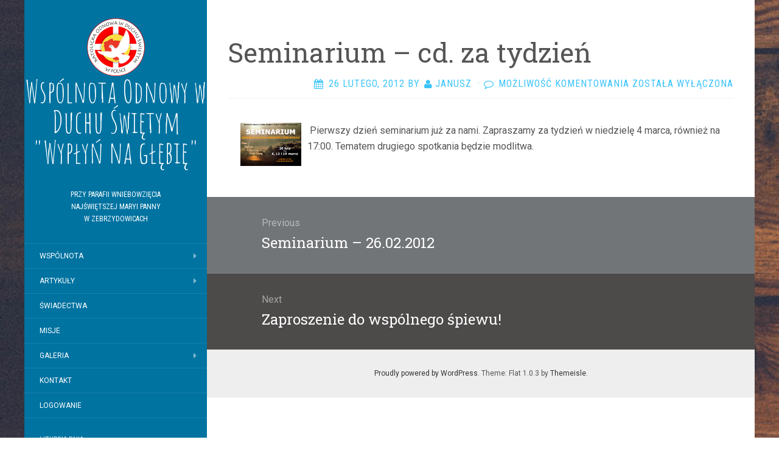

--- FILE ---
content_type: text/html; charset=UTF-8
request_url: https://odnowa.zebrzydowice.eu/2012/02/26/seminarium-cd-za-tydzien/
body_size: 6727
content:
<!DOCTYPE html>
<html lang="pl-PL">
<head>
		<meta charset="UTF-8" />
	<meta http-equiv="X-UA-Compatible" content="IE=edge">
	<meta name="viewport" content="width=device-width, initial-scale=1.0" />
	<link rel="profile" href="http://gmpg.org/xfn/11" />
	<link rel="pingback" href="https://odnowa.zebrzydowice.eu/xmlrpc.php" />
	<title>Seminarium &#8211; cd. za tydzień &#8211; Wspólnota Odnowy w Duchu Świętym &quot;Wypłyń na głębię&quot;</title>
<meta name='robots' content='max-image-preview:large' />
<link rel='dns-prefetch' href='//fonts.googleapis.com' />
<link rel="alternate" type="application/rss+xml" title="Wspólnota Odnowy w Duchu Świętym &quot;Wypłyń na głębię&quot; &raquo; Kanał z wpisami" href="https://odnowa.zebrzydowice.eu/feed/" />
<link rel="alternate" type="application/rss+xml" title="Wspólnota Odnowy w Duchu Świętym &quot;Wypłyń na głębię&quot; &raquo; Kanał z komentarzami" href="https://odnowa.zebrzydowice.eu/comments/feed/" />
<script type="text/javascript">
/* <![CDATA[ */
window._wpemojiSettings = {"baseUrl":"https:\/\/s.w.org\/images\/core\/emoji\/14.0.0\/72x72\/","ext":".png","svgUrl":"https:\/\/s.w.org\/images\/core\/emoji\/14.0.0\/svg\/","svgExt":".svg","source":{"concatemoji":"https:\/\/odnowa.zebrzydowice.eu\/wp-includes\/js\/wp-emoji-release.min.js?ver=6.4.3"}};
/*! This file is auto-generated */
!function(i,n){var o,s,e;function c(e){try{var t={supportTests:e,timestamp:(new Date).valueOf()};sessionStorage.setItem(o,JSON.stringify(t))}catch(e){}}function p(e,t,n){e.clearRect(0,0,e.canvas.width,e.canvas.height),e.fillText(t,0,0);var t=new Uint32Array(e.getImageData(0,0,e.canvas.width,e.canvas.height).data),r=(e.clearRect(0,0,e.canvas.width,e.canvas.height),e.fillText(n,0,0),new Uint32Array(e.getImageData(0,0,e.canvas.width,e.canvas.height).data));return t.every(function(e,t){return e===r[t]})}function u(e,t,n){switch(t){case"flag":return n(e,"\ud83c\udff3\ufe0f\u200d\u26a7\ufe0f","\ud83c\udff3\ufe0f\u200b\u26a7\ufe0f")?!1:!n(e,"\ud83c\uddfa\ud83c\uddf3","\ud83c\uddfa\u200b\ud83c\uddf3")&&!n(e,"\ud83c\udff4\udb40\udc67\udb40\udc62\udb40\udc65\udb40\udc6e\udb40\udc67\udb40\udc7f","\ud83c\udff4\u200b\udb40\udc67\u200b\udb40\udc62\u200b\udb40\udc65\u200b\udb40\udc6e\u200b\udb40\udc67\u200b\udb40\udc7f");case"emoji":return!n(e,"\ud83e\udef1\ud83c\udffb\u200d\ud83e\udef2\ud83c\udfff","\ud83e\udef1\ud83c\udffb\u200b\ud83e\udef2\ud83c\udfff")}return!1}function f(e,t,n){var r="undefined"!=typeof WorkerGlobalScope&&self instanceof WorkerGlobalScope?new OffscreenCanvas(300,150):i.createElement("canvas"),a=r.getContext("2d",{willReadFrequently:!0}),o=(a.textBaseline="top",a.font="600 32px Arial",{});return e.forEach(function(e){o[e]=t(a,e,n)}),o}function t(e){var t=i.createElement("script");t.src=e,t.defer=!0,i.head.appendChild(t)}"undefined"!=typeof Promise&&(o="wpEmojiSettingsSupports",s=["flag","emoji"],n.supports={everything:!0,everythingExceptFlag:!0},e=new Promise(function(e){i.addEventListener("DOMContentLoaded",e,{once:!0})}),new Promise(function(t){var n=function(){try{var e=JSON.parse(sessionStorage.getItem(o));if("object"==typeof e&&"number"==typeof e.timestamp&&(new Date).valueOf()<e.timestamp+604800&&"object"==typeof e.supportTests)return e.supportTests}catch(e){}return null}();if(!n){if("undefined"!=typeof Worker&&"undefined"!=typeof OffscreenCanvas&&"undefined"!=typeof URL&&URL.createObjectURL&&"undefined"!=typeof Blob)try{var e="postMessage("+f.toString()+"("+[JSON.stringify(s),u.toString(),p.toString()].join(",")+"));",r=new Blob([e],{type:"text/javascript"}),a=new Worker(URL.createObjectURL(r),{name:"wpTestEmojiSupports"});return void(a.onmessage=function(e){c(n=e.data),a.terminate(),t(n)})}catch(e){}c(n=f(s,u,p))}t(n)}).then(function(e){for(var t in e)n.supports[t]=e[t],n.supports.everything=n.supports.everything&&n.supports[t],"flag"!==t&&(n.supports.everythingExceptFlag=n.supports.everythingExceptFlag&&n.supports[t]);n.supports.everythingExceptFlag=n.supports.everythingExceptFlag&&!n.supports.flag,n.DOMReady=!1,n.readyCallback=function(){n.DOMReady=!0}}).then(function(){return e}).then(function(){var e;n.supports.everything||(n.readyCallback(),(e=n.source||{}).concatemoji?t(e.concatemoji):e.wpemoji&&e.twemoji&&(t(e.twemoji),t(e.wpemoji)))}))}((window,document),window._wpemojiSettings);
/* ]]> */
</script>
<style id='wp-emoji-styles-inline-css' type='text/css'>

	img.wp-smiley, img.emoji {
		display: inline !important;
		border: none !important;
		box-shadow: none !important;
		height: 1em !important;
		width: 1em !important;
		margin: 0 0.07em !important;
		vertical-align: -0.1em !important;
		background: none !important;
		padding: 0 !important;
	}
</style>
<link rel='stylesheet' id='wp-block-library-css' href='https://odnowa.zebrzydowice.eu/wp-includes/css/dist/block-library/style.min.css?ver=6.4.3' media='all' />
<style id='classic-theme-styles-inline-css' type='text/css'>
/*! This file is auto-generated */
.wp-block-button__link{color:#fff;background-color:#32373c;border-radius:9999px;box-shadow:none;text-decoration:none;padding:calc(.667em + 2px) calc(1.333em + 2px);font-size:1.125em}.wp-block-file__button{background:#32373c;color:#fff;text-decoration:none}
</style>
<style id='global-styles-inline-css' type='text/css'>
body{--wp--preset--color--black: #000000;--wp--preset--color--cyan-bluish-gray: #abb8c3;--wp--preset--color--white: #ffffff;--wp--preset--color--pale-pink: #f78da7;--wp--preset--color--vivid-red: #cf2e2e;--wp--preset--color--luminous-vivid-orange: #ff6900;--wp--preset--color--luminous-vivid-amber: #fcb900;--wp--preset--color--light-green-cyan: #7bdcb5;--wp--preset--color--vivid-green-cyan: #00d084;--wp--preset--color--pale-cyan-blue: #8ed1fc;--wp--preset--color--vivid-cyan-blue: #0693e3;--wp--preset--color--vivid-purple: #9b51e0;--wp--preset--gradient--vivid-cyan-blue-to-vivid-purple: linear-gradient(135deg,rgba(6,147,227,1) 0%,rgb(155,81,224) 100%);--wp--preset--gradient--light-green-cyan-to-vivid-green-cyan: linear-gradient(135deg,rgb(122,220,180) 0%,rgb(0,208,130) 100%);--wp--preset--gradient--luminous-vivid-amber-to-luminous-vivid-orange: linear-gradient(135deg,rgba(252,185,0,1) 0%,rgba(255,105,0,1) 100%);--wp--preset--gradient--luminous-vivid-orange-to-vivid-red: linear-gradient(135deg,rgba(255,105,0,1) 0%,rgb(207,46,46) 100%);--wp--preset--gradient--very-light-gray-to-cyan-bluish-gray: linear-gradient(135deg,rgb(238,238,238) 0%,rgb(169,184,195) 100%);--wp--preset--gradient--cool-to-warm-spectrum: linear-gradient(135deg,rgb(74,234,220) 0%,rgb(151,120,209) 20%,rgb(207,42,186) 40%,rgb(238,44,130) 60%,rgb(251,105,98) 80%,rgb(254,248,76) 100%);--wp--preset--gradient--blush-light-purple: linear-gradient(135deg,rgb(255,206,236) 0%,rgb(152,150,240) 100%);--wp--preset--gradient--blush-bordeaux: linear-gradient(135deg,rgb(254,205,165) 0%,rgb(254,45,45) 50%,rgb(107,0,62) 100%);--wp--preset--gradient--luminous-dusk: linear-gradient(135deg,rgb(255,203,112) 0%,rgb(199,81,192) 50%,rgb(65,88,208) 100%);--wp--preset--gradient--pale-ocean: linear-gradient(135deg,rgb(255,245,203) 0%,rgb(182,227,212) 50%,rgb(51,167,181) 100%);--wp--preset--gradient--electric-grass: linear-gradient(135deg,rgb(202,248,128) 0%,rgb(113,206,126) 100%);--wp--preset--gradient--midnight: linear-gradient(135deg,rgb(2,3,129) 0%,rgb(40,116,252) 100%);--wp--preset--font-size--small: 13px;--wp--preset--font-size--medium: 20px;--wp--preset--font-size--large: 36px;--wp--preset--font-size--x-large: 42px;--wp--preset--spacing--20: 0.44rem;--wp--preset--spacing--30: 0.67rem;--wp--preset--spacing--40: 1rem;--wp--preset--spacing--50: 1.5rem;--wp--preset--spacing--60: 2.25rem;--wp--preset--spacing--70: 3.38rem;--wp--preset--spacing--80: 5.06rem;--wp--preset--shadow--natural: 6px 6px 9px rgba(0, 0, 0, 0.2);--wp--preset--shadow--deep: 12px 12px 50px rgba(0, 0, 0, 0.4);--wp--preset--shadow--sharp: 6px 6px 0px rgba(0, 0, 0, 0.2);--wp--preset--shadow--outlined: 6px 6px 0px -3px rgba(255, 255, 255, 1), 6px 6px rgba(0, 0, 0, 1);--wp--preset--shadow--crisp: 6px 6px 0px rgba(0, 0, 0, 1);}:where(.is-layout-flex){gap: 0.5em;}:where(.is-layout-grid){gap: 0.5em;}body .is-layout-flow > .alignleft{float: left;margin-inline-start: 0;margin-inline-end: 2em;}body .is-layout-flow > .alignright{float: right;margin-inline-start: 2em;margin-inline-end: 0;}body .is-layout-flow > .aligncenter{margin-left: auto !important;margin-right: auto !important;}body .is-layout-constrained > .alignleft{float: left;margin-inline-start: 0;margin-inline-end: 2em;}body .is-layout-constrained > .alignright{float: right;margin-inline-start: 2em;margin-inline-end: 0;}body .is-layout-constrained > .aligncenter{margin-left: auto !important;margin-right: auto !important;}body .is-layout-constrained > :where(:not(.alignleft):not(.alignright):not(.alignfull)){max-width: var(--wp--style--global--content-size);margin-left: auto !important;margin-right: auto !important;}body .is-layout-constrained > .alignwide{max-width: var(--wp--style--global--wide-size);}body .is-layout-flex{display: flex;}body .is-layout-flex{flex-wrap: wrap;align-items: center;}body .is-layout-flex > *{margin: 0;}body .is-layout-grid{display: grid;}body .is-layout-grid > *{margin: 0;}:where(.wp-block-columns.is-layout-flex){gap: 2em;}:where(.wp-block-columns.is-layout-grid){gap: 2em;}:where(.wp-block-post-template.is-layout-flex){gap: 1.25em;}:where(.wp-block-post-template.is-layout-grid){gap: 1.25em;}.has-black-color{color: var(--wp--preset--color--black) !important;}.has-cyan-bluish-gray-color{color: var(--wp--preset--color--cyan-bluish-gray) !important;}.has-white-color{color: var(--wp--preset--color--white) !important;}.has-pale-pink-color{color: var(--wp--preset--color--pale-pink) !important;}.has-vivid-red-color{color: var(--wp--preset--color--vivid-red) !important;}.has-luminous-vivid-orange-color{color: var(--wp--preset--color--luminous-vivid-orange) !important;}.has-luminous-vivid-amber-color{color: var(--wp--preset--color--luminous-vivid-amber) !important;}.has-light-green-cyan-color{color: var(--wp--preset--color--light-green-cyan) !important;}.has-vivid-green-cyan-color{color: var(--wp--preset--color--vivid-green-cyan) !important;}.has-pale-cyan-blue-color{color: var(--wp--preset--color--pale-cyan-blue) !important;}.has-vivid-cyan-blue-color{color: var(--wp--preset--color--vivid-cyan-blue) !important;}.has-vivid-purple-color{color: var(--wp--preset--color--vivid-purple) !important;}.has-black-background-color{background-color: var(--wp--preset--color--black) !important;}.has-cyan-bluish-gray-background-color{background-color: var(--wp--preset--color--cyan-bluish-gray) !important;}.has-white-background-color{background-color: var(--wp--preset--color--white) !important;}.has-pale-pink-background-color{background-color: var(--wp--preset--color--pale-pink) !important;}.has-vivid-red-background-color{background-color: var(--wp--preset--color--vivid-red) !important;}.has-luminous-vivid-orange-background-color{background-color: var(--wp--preset--color--luminous-vivid-orange) !important;}.has-luminous-vivid-amber-background-color{background-color: var(--wp--preset--color--luminous-vivid-amber) !important;}.has-light-green-cyan-background-color{background-color: var(--wp--preset--color--light-green-cyan) !important;}.has-vivid-green-cyan-background-color{background-color: var(--wp--preset--color--vivid-green-cyan) !important;}.has-pale-cyan-blue-background-color{background-color: var(--wp--preset--color--pale-cyan-blue) !important;}.has-vivid-cyan-blue-background-color{background-color: var(--wp--preset--color--vivid-cyan-blue) !important;}.has-vivid-purple-background-color{background-color: var(--wp--preset--color--vivid-purple) !important;}.has-black-border-color{border-color: var(--wp--preset--color--black) !important;}.has-cyan-bluish-gray-border-color{border-color: var(--wp--preset--color--cyan-bluish-gray) !important;}.has-white-border-color{border-color: var(--wp--preset--color--white) !important;}.has-pale-pink-border-color{border-color: var(--wp--preset--color--pale-pink) !important;}.has-vivid-red-border-color{border-color: var(--wp--preset--color--vivid-red) !important;}.has-luminous-vivid-orange-border-color{border-color: var(--wp--preset--color--luminous-vivid-orange) !important;}.has-luminous-vivid-amber-border-color{border-color: var(--wp--preset--color--luminous-vivid-amber) !important;}.has-light-green-cyan-border-color{border-color: var(--wp--preset--color--light-green-cyan) !important;}.has-vivid-green-cyan-border-color{border-color: var(--wp--preset--color--vivid-green-cyan) !important;}.has-pale-cyan-blue-border-color{border-color: var(--wp--preset--color--pale-cyan-blue) !important;}.has-vivid-cyan-blue-border-color{border-color: var(--wp--preset--color--vivid-cyan-blue) !important;}.has-vivid-purple-border-color{border-color: var(--wp--preset--color--vivid-purple) !important;}.has-vivid-cyan-blue-to-vivid-purple-gradient-background{background: var(--wp--preset--gradient--vivid-cyan-blue-to-vivid-purple) !important;}.has-light-green-cyan-to-vivid-green-cyan-gradient-background{background: var(--wp--preset--gradient--light-green-cyan-to-vivid-green-cyan) !important;}.has-luminous-vivid-amber-to-luminous-vivid-orange-gradient-background{background: var(--wp--preset--gradient--luminous-vivid-amber-to-luminous-vivid-orange) !important;}.has-luminous-vivid-orange-to-vivid-red-gradient-background{background: var(--wp--preset--gradient--luminous-vivid-orange-to-vivid-red) !important;}.has-very-light-gray-to-cyan-bluish-gray-gradient-background{background: var(--wp--preset--gradient--very-light-gray-to-cyan-bluish-gray) !important;}.has-cool-to-warm-spectrum-gradient-background{background: var(--wp--preset--gradient--cool-to-warm-spectrum) !important;}.has-blush-light-purple-gradient-background{background: var(--wp--preset--gradient--blush-light-purple) !important;}.has-blush-bordeaux-gradient-background{background: var(--wp--preset--gradient--blush-bordeaux) !important;}.has-luminous-dusk-gradient-background{background: var(--wp--preset--gradient--luminous-dusk) !important;}.has-pale-ocean-gradient-background{background: var(--wp--preset--gradient--pale-ocean) !important;}.has-electric-grass-gradient-background{background: var(--wp--preset--gradient--electric-grass) !important;}.has-midnight-gradient-background{background: var(--wp--preset--gradient--midnight) !important;}.has-small-font-size{font-size: var(--wp--preset--font-size--small) !important;}.has-medium-font-size{font-size: var(--wp--preset--font-size--medium) !important;}.has-large-font-size{font-size: var(--wp--preset--font-size--large) !important;}.has-x-large-font-size{font-size: var(--wp--preset--font-size--x-large) !important;}
.wp-block-navigation a:where(:not(.wp-element-button)){color: inherit;}
:where(.wp-block-post-template.is-layout-flex){gap: 1.25em;}:where(.wp-block-post-template.is-layout-grid){gap: 1.25em;}
:where(.wp-block-columns.is-layout-flex){gap: 2em;}:where(.wp-block-columns.is-layout-grid){gap: 2em;}
.wp-block-pullquote{font-size: 1.5em;line-height: 1.6;}
</style>
<link rel='stylesheet' id='parent-style-css' href='https://odnowa.zebrzydowice.eu/wp-content/themes/flat/style.css?ver=6.4.3' media='all' />
<link rel='stylesheet' id='flat-style-css' href='https://odnowa.zebrzydowice.eu/wp-content/themes/flat-sky/style.css?ver=6.4.3' media='all' />
<link rel='stylesheet' id='flat_sky-child-style-css' href='https://odnowa.zebrzydowice.eu/wp-content/themes/flat-sky/style.css?ver=6.4.3' media='all' />
<link rel='stylesheet' id='flat-fonts-css' href='//fonts.googleapis.com/css?family=Amatic+SC%7CRoboto:400,700%7CRoboto+Slab%7CRoboto+Condensed' media='all' />
<link rel='stylesheet' id='flat-theme-css' href='https://odnowa.zebrzydowice.eu/wp-content/themes/flat/assets/css/flat.min.css?ver=1.7.7' media='all' />
<script type="text/javascript" src="https://odnowa.zebrzydowice.eu/wp-includes/js/jquery/jquery.min.js?ver=3.7.1" id="jquery-core-js"></script>
<script type="text/javascript" src="https://odnowa.zebrzydowice.eu/wp-includes/js/jquery/jquery-migrate.min.js?ver=3.4.1" id="jquery-migrate-js"></script>
<script type="text/javascript" src="https://odnowa.zebrzydowice.eu/wp-content/themes/flat/assets/js/flat.min.js?ver=1.7.7" id="flat-js-js"></script>
<!--[if lt IE 9]>
<script type="text/javascript" src="https://odnowa.zebrzydowice.eu/wp-content/themes/flat/assets/js/html5shiv.min.js?ver=3.7.2" id="html5shiv-js"></script>
<![endif]-->
<link rel="https://api.w.org/" href="https://odnowa.zebrzydowice.eu/wp-json/" /><link rel="alternate" type="application/json" href="https://odnowa.zebrzydowice.eu/wp-json/wp/v2/posts/1079" /><link rel="EditURI" type="application/rsd+xml" title="RSD" href="https://odnowa.zebrzydowice.eu/xmlrpc.php?rsd" />
<meta name="generator" content="WordPress 6.4.3" />
<link rel="canonical" href="https://odnowa.zebrzydowice.eu/2012/02/26/seminarium-cd-za-tydzien/" />
<link rel='shortlink' href='https://odnowa.zebrzydowice.eu/?p=1079' />
<link rel="alternate" type="application/json+oembed" href="https://odnowa.zebrzydowice.eu/wp-json/oembed/1.0/embed?url=https%3A%2F%2Fodnowa.zebrzydowice.eu%2F2012%2F02%2F26%2Fseminarium-cd-za-tydzien%2F" />
<link rel="alternate" type="text/xml+oembed" href="https://odnowa.zebrzydowice.eu/wp-json/oembed/1.0/embed?url=https%3A%2F%2Fodnowa.zebrzydowice.eu%2F2012%2F02%2F26%2Fseminarium-cd-za-tydzien%2F&#038;format=xml" />
<style type="text/css">body { background-size: cover; }</style><style type="text/css">#masthead .site-title {font-family:Amatic SC}body {font-family:Roboto }h1,h2,h3,h4,h5,h6 {font-family:Roboto Slab}#masthead .site-description, .hentry .entry-meta {font-family:Roboto Condensed}</style><style type="text/css" id="custom-background-css">
body.custom-background { background-image: url("https://odnowa.zebrzydowice.eu/wp-content/themes/flat-sky/assets/img/default-background.jpg"); background-position: left top; background-size: auto; background-repeat: repeat; background-attachment: fixed; }
</style>
		</head>

<body class="post-template-default single single-post postid-1079 single-format-standard custom-background" itemscope itemtype="http://schema.org/WebPage">
<div id="page">
	<div class="container">
		<div class="row row-offcanvas row-offcanvas-left">
			<div id="secondary" class="col-lg-3">
								<header id="masthead" class="site-header" role="banner">
										<div class="hgroup">
						<h1 class="site-title display-title-logo"><a href="https://odnowa.zebrzydowice.eu/" title="Wspólnota Odnowy w Duchu Świętym &quot;Wypłyń na głębię&quot;" rel="home"><img itemprop="primaryImageofPage" alt="Wspólnota Odnowy w Duchu Świętym &quot;Wypłyń na głębię&quot;" src="http://odnowa.zebrzydowice.eu/wp-content/uploads/2016/11/logo.png" /><span itemprop="name"><br>Wspólnota Odnowy w Duchu Świętym &quot;Wypłyń na głębię&quot;</span></a></h1><h2 itemprop="description" class="site-description"><br><font color=white>przy parafii Wniebowzięcia<br>Najświętszej Maryi Panny<br>w Zebrzydowicach</font></h2>					</div>
					<button type="button" class="btn btn-link hidden-lg toggle-sidebar" data-toggle="offcanvas" aria-label="Sidebar"><i class="fa fa-gear"></i></button>
					<button type="button" class="btn btn-link hidden-lg toggle-navigation" aria-label="Navigation Menu"><i class="fa fa-bars"></i></button>
					<nav id="site-navigation" class="navigation main-navigation" role="navigation">
						<ul id="menu-menu-1" class="nav-menu"><li id="menu-item-31" class="menu-item menu-item-type-post_type menu-item-object-page menu-item-has-children menu-item-31"><a href="https://odnowa.zebrzydowice.eu/wspolnota/">Wspólnota</a>
<ul class="sub-menu">
	<li id="menu-item-1366" class="menu-item menu-item-type-post_type menu-item-object-page menu-item-1366"><a href="https://odnowa.zebrzydowice.eu/wspolnota/">Kim jesteśmy</a></li>
	<li id="menu-item-46" class="menu-item menu-item-type-post_type menu-item-object-page menu-item-46"><a href="https://odnowa.zebrzydowice.eu/wspolnota/spotkania/">Spotkania</a></li>
	<li id="menu-item-45" class="menu-item menu-item-type-post_type menu-item-object-page menu-item-45"><a href="https://odnowa.zebrzydowice.eu/wspolnota/nasz-charyzmat/">Nasz charyzmat</a></li>
	<li id="menu-item-3432" class="menu-item menu-item-type-post_type menu-item-object-page menu-item-3432"><a href="https://odnowa.zebrzydowice.eu/wspolnota/msza-swieta-z-modlitwa-o-uzdrowienie/">Msza Święta z modlitwą o uzdrowienie</a></li>
	<li id="menu-item-44" class="menu-item menu-item-type-post_type menu-item-object-page menu-item-44"><a href="https://odnowa.zebrzydowice.eu/wspolnota/modlitwa-wstawiennicza/">Modlitwa wstawiennicza</a></li>
	<li id="menu-item-3712" class="menu-item menu-item-type-post_type menu-item-object-page menu-item-3712"><a href="https://odnowa.zebrzydowice.eu/wspolnota/adoracja-z-modlitwa-wstawiennicza/">Adoracja z modlitwą wstawienniczą</a></li>
</ul>
</li>
<li id="menu-item-3138" class="menu-item menu-item-type-post_type menu-item-object-page menu-item-has-children menu-item-3138"><a href="https://odnowa.zebrzydowice.eu/artykuly/">Artykuły</a>
<ul class="sub-menu">
	<li id="menu-item-3139" class="menu-item menu-item-type-post_type menu-item-object-page menu-item-3139"><a href="https://odnowa.zebrzydowice.eu/artykuly/przebaczenie/">Przebaczenie</a></li>
	<li id="menu-item-3404" class="menu-item menu-item-type-post_type menu-item-object-page menu-item-3404"><a href="https://odnowa.zebrzydowice.eu/artykuly/zagrozenia-duchowe/">Zagrożenia duchowe</a></li>
	<li id="menu-item-3667" class="menu-item menu-item-type-post_type menu-item-object-page menu-item-3667"><a href="https://odnowa.zebrzydowice.eu/artykuly/przyjazn-z-bogiem/">Przyjaźń z Bogiem</a></li>
	<li id="menu-item-3668" class="menu-item menu-item-type-post_type menu-item-object-page menu-item-3668"><a href="https://odnowa.zebrzydowice.eu/artykuly/czy-bog-wysluchuje-modlitw/">Czy Bóg wysłuchuje modlitw?</a></li>
</ul>
</li>
<li id="menu-item-61" class="menu-item menu-item-type-post_type menu-item-object-page menu-item-61"><a href="https://odnowa.zebrzydowice.eu/swiadectwa/">Świadectwa</a></li>
<li id="menu-item-4158" class="menu-item menu-item-type-taxonomy menu-item-object-category menu-item-4158"><a href="https://odnowa.zebrzydowice.eu/category/misje/">Misje</a></li>
<li id="menu-item-2831" class="menu-item menu-item-type-custom menu-item-object-custom menu-item-has-children menu-item-2831"><a href="http://odnowa.zebrzydowice.eu/galeria/albumy/">Galeria</a>
<ul class="sub-menu">
	<li id="menu-item-2841" class="menu-item menu-item-type-post_type menu-item-object-page menu-item-2841"><a href="https://odnowa.zebrzydowice.eu/albumy/">Albumy</a></li>
	<li id="menu-item-2829" class="menu-item menu-item-type-post_type menu-item-object-page menu-item-2829"><a href="https://odnowa.zebrzydowice.eu/seminaria/">Seminaria</a></li>
	<li id="menu-item-2828" class="menu-item menu-item-type-post_type menu-item-object-page menu-item-2828"><a href="https://odnowa.zebrzydowice.eu/boze-cialo/">Boże Ciało</a></li>
</ul>
</li>
<li id="menu-item-1349" class="menu-item menu-item-type-post_type menu-item-object-page menu-item-1349"><a href="https://odnowa.zebrzydowice.eu/kontakt/">Kontakt</a></li>
<li id="menu-item-3411" class="nmr-logged-out menu-item menu-item-type-custom menu-item-object-custom menu-item-3411"><a href="/wp-login.php">logowanie</a></li>
</ul>					</nav>
									</header>
				
				<div class="sidebar-offcanvas">
					<div id="main-sidebar" class="widget-area" role="complementary">
											<aside id="text-7" class="widget widget_text">
						<h3 class='widget-title'>Liturgia dnia</h3>
			<div class="textwidget"><script type="text/javascript" src="https://widget.niedziela.pl/liturgia_skrot_out.js.php"></script></div>
							</aside>
											</div>
				</div>
			</div>

						<div id="primary" class="content-area col-lg-9" itemprop="mainContentOfPage">
							<div id="content" class="site-content" role="main" itemscope itemtype="http://schema.org/Article">
			<article id="post-1079" class="post-1079 post type-post status-publish format-standard hentry category-uncategorized">
	<header class="entry-header">
		<h1 class="entry-title" itemprop="name">Seminarium &#8211; cd. za tydzień</h1>
							<div class="entry-meta"><span class="entry-date"><a href="https://odnowa.zebrzydowice.eu/2012/02/26/seminarium-cd-za-tydzien/" rel="bookmark"><time class="entry-date published" datetime="2012-02-26T20:50:00+01:00" itemprop="datepublished">26 lutego, 2012</time></a></span> by <span class="author vcard" itemscope itemprop="author" itemtype="http://schema.org/Person"><a class="url fn n" itemprop="url"><span itemprop="name">Janusz</span></a></span><span class="sep">&middot;</span><span class="comments-link"><span>Możliwość komentowania <span class="screen-reader-text">Seminarium &#8211; cd. za tydzień</span> została wyłączona</span></span></div>
			</header>
		
	
	<div class="entry-content" itemprop="articleBody">
				<p><a target="_blank" href="/wp-content/uploads/2016/03/seminarium2012.png"><img decoding="async" align="left" width="100" height="71" style="margin: 10px" alt="" src="/wp-content/uploads/2016/03/seminarium2012.png" /></a></p>
<p>&nbsp;Pierwszy dzień seminarium już za nami. Zapraszamy za tydzień w niedzielę 4 marca, również&nbsp;na 17:00. Tematem drugiego spotkania będzie modlitwa.</p>
							</div>
		</article>
	
	<nav class="navigation post-navigation" aria-label="Wpisy">
		<h2 class="screen-reader-text">Nawigacja wpisu</h2>
		<div class="nav-links"><div class="nav-previous"><a href="https://odnowa.zebrzydowice.eu/2012/02/26/seminarium-26-02-2012/" rel="prev"><span class="meta-nav" aria-hidden="true">Previous</span> <span class="screen-reader-text">Previous post:</span> <span class="post-title">Seminarium &#8211; 26.02.2012</span></a></div><div class="nav-next"><a href="https://odnowa.zebrzydowice.eu/2012/02/27/zaproszenie-do-wspolnego-spiewu/" rel="next"><span class="meta-nav" aria-hidden="true">Next</span> <span class="screen-reader-text">Next post:</span> <span class="post-title">Zaproszenie do wspólnego śpiewu!</span></a></div></div>
	</nav>			</div>
											<footer class="site-info" itemscope itemtype="http://schema.org/WPFooter">
										<a href="http://wordpress.org/" title="Semantic Personal Publishing Platform">Proudly powered by WordPress</a>.
					Theme: Flat 1.0.3 by <a rel="nofollow" href="https://themeisle.com/themes/flat/" title="Flat WordPress Theme">Themeisle</a>.				</footer>
														</div>
					</div>
	</div>
</div>
</body>
</html>